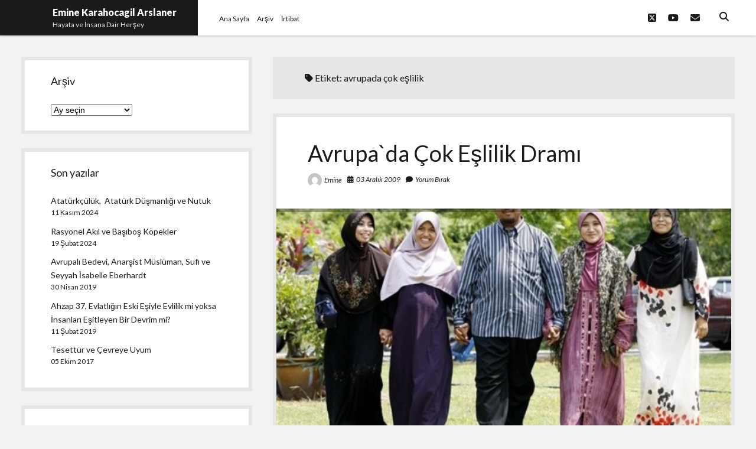

--- FILE ---
content_type: text/html; charset=UTF-8
request_url: https://www.eminearslaner.com/tag/avrupada-cok-eslilik
body_size: 11351
content:
<!DOCTYPE html>

<html lang="tr">

<head>
	<title>avrupada çok eşlilik &#8211; Emine Karahocagil Arslaner</title>
<meta name='robots' content='max-image-preview:large' />
<meta charset="UTF-8" />
<meta name="viewport" content="width=device-width, initial-scale=1" />
<meta name="template" content="Shift 1.25" />
<link rel='dns-prefetch' href='//www.eminearslaner.com' />
<link rel='dns-prefetch' href='//fonts.googleapis.com' />
<link rel="alternate" type="application/rss+xml" title="Emine Karahocagil Arslaner &raquo; akışı" href="https://www.eminearslaner.com/feed" />
<link rel="alternate" type="application/rss+xml" title="Emine Karahocagil Arslaner &raquo; yorum akışı" href="https://www.eminearslaner.com/comments/feed" />
<link rel="alternate" type="application/rss+xml" title="Emine Karahocagil Arslaner &raquo; avrupada çok eşlilik etiket akışı" href="https://www.eminearslaner.com/tag/avrupada-cok-eslilik/feed" />
<style id='wp-img-auto-sizes-contain-inline-css' type='text/css'>
img:is([sizes=auto i],[sizes^="auto," i]){contain-intrinsic-size:3000px 1500px}
/*# sourceURL=wp-img-auto-sizes-contain-inline-css */
</style>
<style id='wp-emoji-styles-inline-css' type='text/css'>

	img.wp-smiley, img.emoji {
		display: inline !important;
		border: none !important;
		box-shadow: none !important;
		height: 1em !important;
		width: 1em !important;
		margin: 0 0.07em !important;
		vertical-align: -0.1em !important;
		background: none !important;
		padding: 0 !important;
	}
/*# sourceURL=wp-emoji-styles-inline-css */
</style>
<style id='wp-block-library-inline-css' type='text/css'>
:root{--wp-block-synced-color:#7a00df;--wp-block-synced-color--rgb:122,0,223;--wp-bound-block-color:var(--wp-block-synced-color);--wp-editor-canvas-background:#ddd;--wp-admin-theme-color:#007cba;--wp-admin-theme-color--rgb:0,124,186;--wp-admin-theme-color-darker-10:#006ba1;--wp-admin-theme-color-darker-10--rgb:0,107,160.5;--wp-admin-theme-color-darker-20:#005a87;--wp-admin-theme-color-darker-20--rgb:0,90,135;--wp-admin-border-width-focus:2px}@media (min-resolution:192dpi){:root{--wp-admin-border-width-focus:1.5px}}.wp-element-button{cursor:pointer}:root .has-very-light-gray-background-color{background-color:#eee}:root .has-very-dark-gray-background-color{background-color:#313131}:root .has-very-light-gray-color{color:#eee}:root .has-very-dark-gray-color{color:#313131}:root .has-vivid-green-cyan-to-vivid-cyan-blue-gradient-background{background:linear-gradient(135deg,#00d084,#0693e3)}:root .has-purple-crush-gradient-background{background:linear-gradient(135deg,#34e2e4,#4721fb 50%,#ab1dfe)}:root .has-hazy-dawn-gradient-background{background:linear-gradient(135deg,#faaca8,#dad0ec)}:root .has-subdued-olive-gradient-background{background:linear-gradient(135deg,#fafae1,#67a671)}:root .has-atomic-cream-gradient-background{background:linear-gradient(135deg,#fdd79a,#004a59)}:root .has-nightshade-gradient-background{background:linear-gradient(135deg,#330968,#31cdcf)}:root .has-midnight-gradient-background{background:linear-gradient(135deg,#020381,#2874fc)}:root{--wp--preset--font-size--normal:16px;--wp--preset--font-size--huge:42px}.has-regular-font-size{font-size:1em}.has-larger-font-size{font-size:2.625em}.has-normal-font-size{font-size:var(--wp--preset--font-size--normal)}.has-huge-font-size{font-size:var(--wp--preset--font-size--huge)}.has-text-align-center{text-align:center}.has-text-align-left{text-align:left}.has-text-align-right{text-align:right}.has-fit-text{white-space:nowrap!important}#end-resizable-editor-section{display:none}.aligncenter{clear:both}.items-justified-left{justify-content:flex-start}.items-justified-center{justify-content:center}.items-justified-right{justify-content:flex-end}.items-justified-space-between{justify-content:space-between}.screen-reader-text{border:0;clip-path:inset(50%);height:1px;margin:-1px;overflow:hidden;padding:0;position:absolute;width:1px;word-wrap:normal!important}.screen-reader-text:focus{background-color:#ddd;clip-path:none;color:#444;display:block;font-size:1em;height:auto;left:5px;line-height:normal;padding:15px 23px 14px;text-decoration:none;top:5px;width:auto;z-index:100000}html :where(.has-border-color){border-style:solid}html :where([style*=border-top-color]){border-top-style:solid}html :where([style*=border-right-color]){border-right-style:solid}html :where([style*=border-bottom-color]){border-bottom-style:solid}html :where([style*=border-left-color]){border-left-style:solid}html :where([style*=border-width]){border-style:solid}html :where([style*=border-top-width]){border-top-style:solid}html :where([style*=border-right-width]){border-right-style:solid}html :where([style*=border-bottom-width]){border-bottom-style:solid}html :where([style*=border-left-width]){border-left-style:solid}html :where(img[class*=wp-image-]){height:auto;max-width:100%}:where(figure){margin:0 0 1em}html :where(.is-position-sticky){--wp-admin--admin-bar--position-offset:var(--wp-admin--admin-bar--height,0px)}@media screen and (max-width:600px){html :where(.is-position-sticky){--wp-admin--admin-bar--position-offset:0px}}

/*# sourceURL=wp-block-library-inline-css */
</style><style id='global-styles-inline-css' type='text/css'>
:root{--wp--preset--aspect-ratio--square: 1;--wp--preset--aspect-ratio--4-3: 4/3;--wp--preset--aspect-ratio--3-4: 3/4;--wp--preset--aspect-ratio--3-2: 3/2;--wp--preset--aspect-ratio--2-3: 2/3;--wp--preset--aspect-ratio--16-9: 16/9;--wp--preset--aspect-ratio--9-16: 9/16;--wp--preset--color--black: #000000;--wp--preset--color--cyan-bluish-gray: #abb8c3;--wp--preset--color--white: #ffffff;--wp--preset--color--pale-pink: #f78da7;--wp--preset--color--vivid-red: #cf2e2e;--wp--preset--color--luminous-vivid-orange: #ff6900;--wp--preset--color--luminous-vivid-amber: #fcb900;--wp--preset--color--light-green-cyan: #7bdcb5;--wp--preset--color--vivid-green-cyan: #00d084;--wp--preset--color--pale-cyan-blue: #8ed1fc;--wp--preset--color--vivid-cyan-blue: #0693e3;--wp--preset--color--vivid-purple: #9b51e0;--wp--preset--gradient--vivid-cyan-blue-to-vivid-purple: linear-gradient(135deg,rgb(6,147,227) 0%,rgb(155,81,224) 100%);--wp--preset--gradient--light-green-cyan-to-vivid-green-cyan: linear-gradient(135deg,rgb(122,220,180) 0%,rgb(0,208,130) 100%);--wp--preset--gradient--luminous-vivid-amber-to-luminous-vivid-orange: linear-gradient(135deg,rgb(252,185,0) 0%,rgb(255,105,0) 100%);--wp--preset--gradient--luminous-vivid-orange-to-vivid-red: linear-gradient(135deg,rgb(255,105,0) 0%,rgb(207,46,46) 100%);--wp--preset--gradient--very-light-gray-to-cyan-bluish-gray: linear-gradient(135deg,rgb(238,238,238) 0%,rgb(169,184,195) 100%);--wp--preset--gradient--cool-to-warm-spectrum: linear-gradient(135deg,rgb(74,234,220) 0%,rgb(151,120,209) 20%,rgb(207,42,186) 40%,rgb(238,44,130) 60%,rgb(251,105,98) 80%,rgb(254,248,76) 100%);--wp--preset--gradient--blush-light-purple: linear-gradient(135deg,rgb(255,206,236) 0%,rgb(152,150,240) 100%);--wp--preset--gradient--blush-bordeaux: linear-gradient(135deg,rgb(254,205,165) 0%,rgb(254,45,45) 50%,rgb(107,0,62) 100%);--wp--preset--gradient--luminous-dusk: linear-gradient(135deg,rgb(255,203,112) 0%,rgb(199,81,192) 50%,rgb(65,88,208) 100%);--wp--preset--gradient--pale-ocean: linear-gradient(135deg,rgb(255,245,203) 0%,rgb(182,227,212) 50%,rgb(51,167,181) 100%);--wp--preset--gradient--electric-grass: linear-gradient(135deg,rgb(202,248,128) 0%,rgb(113,206,126) 100%);--wp--preset--gradient--midnight: linear-gradient(135deg,rgb(2,3,129) 0%,rgb(40,116,252) 100%);--wp--preset--font-size--small: 12px;--wp--preset--font-size--medium: 20px;--wp--preset--font-size--large: 28px;--wp--preset--font-size--x-large: 42px;--wp--preset--font-size--regular: 16px;--wp--preset--font-size--larger: 38px;--wp--preset--spacing--20: 0.44rem;--wp--preset--spacing--30: 0.67rem;--wp--preset--spacing--40: 1rem;--wp--preset--spacing--50: 1.5rem;--wp--preset--spacing--60: 2.25rem;--wp--preset--spacing--70: 3.38rem;--wp--preset--spacing--80: 5.06rem;--wp--preset--shadow--natural: 6px 6px 9px rgba(0, 0, 0, 0.2);--wp--preset--shadow--deep: 12px 12px 50px rgba(0, 0, 0, 0.4);--wp--preset--shadow--sharp: 6px 6px 0px rgba(0, 0, 0, 0.2);--wp--preset--shadow--outlined: 6px 6px 0px -3px rgb(255, 255, 255), 6px 6px rgb(0, 0, 0);--wp--preset--shadow--crisp: 6px 6px 0px rgb(0, 0, 0);}:where(.is-layout-flex){gap: 0.5em;}:where(.is-layout-grid){gap: 0.5em;}body .is-layout-flex{display: flex;}.is-layout-flex{flex-wrap: wrap;align-items: center;}.is-layout-flex > :is(*, div){margin: 0;}body .is-layout-grid{display: grid;}.is-layout-grid > :is(*, div){margin: 0;}:where(.wp-block-columns.is-layout-flex){gap: 2em;}:where(.wp-block-columns.is-layout-grid){gap: 2em;}:where(.wp-block-post-template.is-layout-flex){gap: 1.25em;}:where(.wp-block-post-template.is-layout-grid){gap: 1.25em;}.has-black-color{color: var(--wp--preset--color--black) !important;}.has-cyan-bluish-gray-color{color: var(--wp--preset--color--cyan-bluish-gray) !important;}.has-white-color{color: var(--wp--preset--color--white) !important;}.has-pale-pink-color{color: var(--wp--preset--color--pale-pink) !important;}.has-vivid-red-color{color: var(--wp--preset--color--vivid-red) !important;}.has-luminous-vivid-orange-color{color: var(--wp--preset--color--luminous-vivid-orange) !important;}.has-luminous-vivid-amber-color{color: var(--wp--preset--color--luminous-vivid-amber) !important;}.has-light-green-cyan-color{color: var(--wp--preset--color--light-green-cyan) !important;}.has-vivid-green-cyan-color{color: var(--wp--preset--color--vivid-green-cyan) !important;}.has-pale-cyan-blue-color{color: var(--wp--preset--color--pale-cyan-blue) !important;}.has-vivid-cyan-blue-color{color: var(--wp--preset--color--vivid-cyan-blue) !important;}.has-vivid-purple-color{color: var(--wp--preset--color--vivid-purple) !important;}.has-black-background-color{background-color: var(--wp--preset--color--black) !important;}.has-cyan-bluish-gray-background-color{background-color: var(--wp--preset--color--cyan-bluish-gray) !important;}.has-white-background-color{background-color: var(--wp--preset--color--white) !important;}.has-pale-pink-background-color{background-color: var(--wp--preset--color--pale-pink) !important;}.has-vivid-red-background-color{background-color: var(--wp--preset--color--vivid-red) !important;}.has-luminous-vivid-orange-background-color{background-color: var(--wp--preset--color--luminous-vivid-orange) !important;}.has-luminous-vivid-amber-background-color{background-color: var(--wp--preset--color--luminous-vivid-amber) !important;}.has-light-green-cyan-background-color{background-color: var(--wp--preset--color--light-green-cyan) !important;}.has-vivid-green-cyan-background-color{background-color: var(--wp--preset--color--vivid-green-cyan) !important;}.has-pale-cyan-blue-background-color{background-color: var(--wp--preset--color--pale-cyan-blue) !important;}.has-vivid-cyan-blue-background-color{background-color: var(--wp--preset--color--vivid-cyan-blue) !important;}.has-vivid-purple-background-color{background-color: var(--wp--preset--color--vivid-purple) !important;}.has-black-border-color{border-color: var(--wp--preset--color--black) !important;}.has-cyan-bluish-gray-border-color{border-color: var(--wp--preset--color--cyan-bluish-gray) !important;}.has-white-border-color{border-color: var(--wp--preset--color--white) !important;}.has-pale-pink-border-color{border-color: var(--wp--preset--color--pale-pink) !important;}.has-vivid-red-border-color{border-color: var(--wp--preset--color--vivid-red) !important;}.has-luminous-vivid-orange-border-color{border-color: var(--wp--preset--color--luminous-vivid-orange) !important;}.has-luminous-vivid-amber-border-color{border-color: var(--wp--preset--color--luminous-vivid-amber) !important;}.has-light-green-cyan-border-color{border-color: var(--wp--preset--color--light-green-cyan) !important;}.has-vivid-green-cyan-border-color{border-color: var(--wp--preset--color--vivid-green-cyan) !important;}.has-pale-cyan-blue-border-color{border-color: var(--wp--preset--color--pale-cyan-blue) !important;}.has-vivid-cyan-blue-border-color{border-color: var(--wp--preset--color--vivid-cyan-blue) !important;}.has-vivid-purple-border-color{border-color: var(--wp--preset--color--vivid-purple) !important;}.has-vivid-cyan-blue-to-vivid-purple-gradient-background{background: var(--wp--preset--gradient--vivid-cyan-blue-to-vivid-purple) !important;}.has-light-green-cyan-to-vivid-green-cyan-gradient-background{background: var(--wp--preset--gradient--light-green-cyan-to-vivid-green-cyan) !important;}.has-luminous-vivid-amber-to-luminous-vivid-orange-gradient-background{background: var(--wp--preset--gradient--luminous-vivid-amber-to-luminous-vivid-orange) !important;}.has-luminous-vivid-orange-to-vivid-red-gradient-background{background: var(--wp--preset--gradient--luminous-vivid-orange-to-vivid-red) !important;}.has-very-light-gray-to-cyan-bluish-gray-gradient-background{background: var(--wp--preset--gradient--very-light-gray-to-cyan-bluish-gray) !important;}.has-cool-to-warm-spectrum-gradient-background{background: var(--wp--preset--gradient--cool-to-warm-spectrum) !important;}.has-blush-light-purple-gradient-background{background: var(--wp--preset--gradient--blush-light-purple) !important;}.has-blush-bordeaux-gradient-background{background: var(--wp--preset--gradient--blush-bordeaux) !important;}.has-luminous-dusk-gradient-background{background: var(--wp--preset--gradient--luminous-dusk) !important;}.has-pale-ocean-gradient-background{background: var(--wp--preset--gradient--pale-ocean) !important;}.has-electric-grass-gradient-background{background: var(--wp--preset--gradient--electric-grass) !important;}.has-midnight-gradient-background{background: var(--wp--preset--gradient--midnight) !important;}.has-small-font-size{font-size: var(--wp--preset--font-size--small) !important;}.has-medium-font-size{font-size: var(--wp--preset--font-size--medium) !important;}.has-large-font-size{font-size: var(--wp--preset--font-size--large) !important;}.has-x-large-font-size{font-size: var(--wp--preset--font-size--x-large) !important;}
/*# sourceURL=global-styles-inline-css */
</style>

<style id='classic-theme-styles-inline-css' type='text/css'>
/*! This file is auto-generated */
.wp-block-button__link{color:#fff;background-color:#32373c;border-radius:9999px;box-shadow:none;text-decoration:none;padding:calc(.667em + 2px) calc(1.333em + 2px);font-size:1.125em}.wp-block-file__button{background:#32373c;color:#fff;text-decoration:none}
/*# sourceURL=/wp-includes/css/classic-themes.min.css */
</style>
<link rel='stylesheet' id='cptch_stylesheet-css' href='https://www.eminearslaner.com/wp-content/plugins/captcha/css/front_end_style.css?ver=4.4.5' type='text/css' media='all' />
<link rel='stylesheet' id='dashicons-css' href='https://www.eminearslaner.com/wp-includes/css/dashicons.min.css?ver=6.9' type='text/css' media='all' />
<link rel='stylesheet' id='cptch_desktop_style-css' href='https://www.eminearslaner.com/wp-content/plugins/captcha/css/desktop_style.css?ver=4.4.5' type='text/css' media='all' />
<link rel='stylesheet' id='cntctfrm_form_style-css' href='https://www.eminearslaner.com/wp-content/plugins/contact-form-plugin/css/form_style.css?ver=4.3.2' type='text/css' media='all' />
<link rel='stylesheet' id='wp-pagenavi-css' href='https://www.eminearslaner.com/wp-content/plugins/wp-pagenavi/pagenavi-css.css?ver=2.70' type='text/css' media='all' />
<link rel='stylesheet' id='ct-shift-google-fonts-css' href='//fonts.googleapis.com/css?family=Lato%3A400%2C400i%2C700%2C900&#038;subset=latin%2Clatin-ext&#038;display=swap&#038;ver=6.9' type='text/css' media='all' />
<link rel='stylesheet' id='ct-shift-font-awesome-css' href='https://www.eminearslaner.com/wp-content/themes/shift/assets/font-awesome/css/all.min.css?ver=6.9' type='text/css' media='all' />
<link rel='stylesheet' id='ct-shift-style-css' href='https://www.eminearslaner.com/wp-content/themes/shift/style.css?ver=6.9' type='text/css' media='all' />
<script type="text/javascript" src="https://www.eminearslaner.com/wp-includes/js/jquery/jquery.min.js?ver=3.7.1" id="jquery-core-js"></script>
<script type="text/javascript" src="https://www.eminearslaner.com/wp-includes/js/jquery/jquery-migrate.min.js?ver=3.4.1" id="jquery-migrate-js"></script>
<link rel="https://api.w.org/" href="https://www.eminearslaner.com/wp-json/" /><link rel="alternate" title="JSON" type="application/json" href="https://www.eminearslaner.com/wp-json/wp/v2/tags/139" /><link rel="EditURI" type="application/rsd+xml" title="RSD" href="https://www.eminearslaner.com/xmlrpc.php?rsd" />
<meta name="generator" content="WordPress 6.9" />

<!-- Bad Behavior 2.2.24 run time: 3.668 ms -->
<style data-context="foundation-flickity-css">/*! Flickity v2.0.2
http://flickity.metafizzy.co
---------------------------------------------- */.flickity-enabled{position:relative}.flickity-enabled:focus{outline:0}.flickity-viewport{overflow:hidden;position:relative;height:100%}.flickity-slider{position:absolute;width:100%;height:100%}.flickity-enabled.is-draggable{-webkit-tap-highlight-color:transparent;tap-highlight-color:transparent;-webkit-user-select:none;-moz-user-select:none;-ms-user-select:none;user-select:none}.flickity-enabled.is-draggable .flickity-viewport{cursor:move;cursor:-webkit-grab;cursor:grab}.flickity-enabled.is-draggable .flickity-viewport.is-pointer-down{cursor:-webkit-grabbing;cursor:grabbing}.flickity-prev-next-button{position:absolute;top:50%;width:44px;height:44px;border:none;border-radius:50%;background:#fff;background:hsla(0,0%,100%,.75);cursor:pointer;-webkit-transform:translateY(-50%);transform:translateY(-50%)}.flickity-prev-next-button:hover{background:#fff}.flickity-prev-next-button:focus{outline:0;box-shadow:0 0 0 5px #09f}.flickity-prev-next-button:active{opacity:.6}.flickity-prev-next-button.previous{left:10px}.flickity-prev-next-button.next{right:10px}.flickity-rtl .flickity-prev-next-button.previous{left:auto;right:10px}.flickity-rtl .flickity-prev-next-button.next{right:auto;left:10px}.flickity-prev-next-button:disabled{opacity:.3;cursor:auto}.flickity-prev-next-button svg{position:absolute;left:20%;top:20%;width:60%;height:60%}.flickity-prev-next-button .arrow{fill:#333}.flickity-page-dots{position:absolute;width:100%;bottom:-25px;padding:0;margin:0;list-style:none;text-align:center;line-height:1}.flickity-rtl .flickity-page-dots{direction:rtl}.flickity-page-dots .dot{display:inline-block;width:10px;height:10px;margin:0 8px;background:#333;border-radius:50%;opacity:.25;cursor:pointer}.flickity-page-dots .dot.is-selected{opacity:1}</style><style data-context="foundation-slideout-css">.slideout-menu{position:fixed;left:0;top:0;bottom:0;right:auto;z-index:0;width:256px;overflow-y:auto;-webkit-overflow-scrolling:touch;display:none}.slideout-menu.pushit-right{left:auto;right:0}.slideout-panel{position:relative;z-index:1;will-change:transform}.slideout-open,.slideout-open .slideout-panel,.slideout-open body{overflow:hidden}.slideout-open .slideout-menu{display:block}.pushit{display:none}</style><style type="text/css">.recentcomments a{display:inline !important;padding:0 !important;margin:0 !important;}</style><link rel="icon" href="https://www.eminearslaner.com/wp-content/uploads/2013/07/cropped-cropped-fotograf-3-scaled-1-32x32.jpg" sizes="32x32" />
<link rel="icon" href="https://www.eminearslaner.com/wp-content/uploads/2013/07/cropped-cropped-fotograf-3-scaled-1-192x192.jpg" sizes="192x192" />
<link rel="apple-touch-icon" href="https://www.eminearslaner.com/wp-content/uploads/2013/07/cropped-cropped-fotograf-3-scaled-1-180x180.jpg" />
<meta name="msapplication-TileImage" content="https://www.eminearslaner.com/wp-content/uploads/2013/07/cropped-cropped-fotograf-3-scaled-1-270x270.jpg" />
<style>.ios7.web-app-mode.has-fixed header{ background-color: rgba(3,122,221,.88);}</style></head>

<body id="shift" class="archive tag tag-avrupada-cok-eslilik tag-139 wp-theme-shift left-sidebar">
<a class="skip-content" href="#main">&quot;Enter&quot;a basıp içeriğe geçin</a>
<div id="overflow-container" class="overflow-container">
			<header class="site-header" id="site-header" role="banner">
		<div class="max-width">
			<div id="title-container" class="title-container has-tagline">
				<div id='site-title' class='site-title'><a href='https://www.eminearslaner.com'>Emine Karahocagil Arslaner</a></div>				<p class="tagline">Hayata ve İnsana Dair Herşey</p>			</div>
			<button id="toggle-navigation" class="toggle-navigation" name="toggle-navigation" aria-expanded="false">
				<span class="screen-reader-text">menüyü aç</span>
				<svg width="24px" height="18px" viewBox="0 0 24 18" version="1.1" xmlns="http://www.w3.org/2000/svg" xmlns:xlink="http://www.w3.org/1999/xlink">
				    <g stroke="none" stroke-width="1" fill="none" fill-rule="evenodd">
				        <g transform="translate(-148.000000, -36.000000)" fill="#6B6B6B">
				            <g transform="translate(123.000000, 25.000000)">
				                <g transform="translate(25.000000, 11.000000)">
				                    <rect x="0" y="16" width="24" height="2"></rect>
				                    <rect x="0" y="8" width="24" height="2"></rect>
				                    <rect x="0" y="0" width="24" height="2"></rect>
				                </g>
				            </g>
				        </g>
				    </g>
				</svg>			</button>
			<div id="menu-primary-container" class="menu-primary-container">
				<div class="menu-inner-container">
					<div id="menu-primary" class="menu-container menu-primary" role="navigation">
    <nav class="menu"><ul id="menu-primary-items" class="menu-primary-items"><li id="menu-item-965" class="menu-item menu-item-type-custom menu-item-object-custom menu-item-home menu-item-965"><a href="http://www.eminearslaner.com/">Ana Sayfa</a></li>
<li id="menu-item-960" class="menu-item menu-item-type-post_type menu-item-object-page menu-item-960"><a href="https://www.eminearslaner.com/arsiv">Arşiv</a></li>
<li id="menu-item-963" class="menu-item menu-item-type-post_type menu-item-object-page menu-item-963"><a href="https://www.eminearslaner.com/23-2">İrtibat</a></li>
</ul></nav></div>
					<div class='search-form-container'>
	<button id="search-icon" class="search-icon">
		<i class="fas fa-search"></i>
	</button>
	<form role="search" method="get" class="search-form" action="https://www.eminearslaner.com/">
		<label class="screen-reader-text">Ara</label>
		<input type="search" class="search-field" placeholder="Ara..." value="" name="s"
		       title="Ara:" tabindex="-1"/>
	</form>
</div>					<ul class='social-media-icons'><li>					<a class="twitter" target="_blank"
					   href="https://x.com/Emine_Arslaner">
						<i class="fab fa-square-x-twitter"
						   title="twitter"></i>
						<span class="screen-reader-text">twitter</span>
					</a>
					</li><li>					<a class="youtube" target="_blank"
					   href="https://www.youtube.com/@Ramayana2008">
						<i class="fab fa-youtube"
						   title="youtube"></i>
						<span class="screen-reader-text">youtube</span>
					</a>
					</li><li>					<a class="email" target="_blank"
					   href="mailto:&#101;&#109;i&#110;ea&#114;s&#108;ane&#114;&#64;&#103;ma&#105;&#108;&#46;&#99;om">
						<i class="fas fa-envelope" title="eposta"></i>
						<span class="screen-reader-text">eposta</span>
					</a>
				</li></ul>				</div>
			</div>
		</div>
	</header>
		<div class="max-width main-max-width">
				<section id="main" class="main" role="main">
			
<div class='archive-header'>
	<h1>
		<i class="fas fa-tag"></i>
		Etiket: <span>avrupada çok eşlilik</span>	</h1>
	</div>
    <div id="loop-container" class="loop-container">
        <div class="post-137 post type-post status-publish format-standard has-post-thumbnail hentry category-avrupa category-ozel-haber-cevirileri category-kadinca tag-avrupada-cok-eslilik tag-poligami-davalari entry">
		<article>
		<div class='post-header'>
						<h2 class='post-title'>
				<a href="https://www.eminearslaner.com/avrupada-cok-eslilik-drami.html">Avrupa`da Çok Eşlilik Dramı</a>
			</h2>
			<div class="post-meta">
			<div class="author">
			<img alt='Emine' src='https://secure.gravatar.com/avatar/a429aeba60ee188d60f948628307b4725160f7daad6f31fc8703623f7ac8342f?s=24&#038;d=mm&#038;r=g' srcset='https://secure.gravatar.com/avatar/a429aeba60ee188d60f948628307b4725160f7daad6f31fc8703623f7ac8342f?s=48&#038;d=mm&#038;r=g 2x' class='avatar avatar-24 photo' height='24' width='24' decoding='async'/>			<a href="https://www.eminearslaner.com/author/admin">Emine</a>
		</div>
				<div class="date">
			<i class="fas fa-calendar-alt" aria-hidden="true"></i>
			<a class='date' href="https://www.eminearslaner.com/2009/12">03 Aralık 2009</a>
		</div>
				<div class="post-comments">
			<span class="comments-link">
	<i class="fas fa-comment" aria-hidden="true"></i>
	<a href="https://www.eminearslaner.com/avrupada-cok-eslilik-drami.html#respond">Yorum Bırak</a></span>		</div>
	</div>		</div>
		<div class="featured-image"><a href="https://www.eminearslaner.com/avrupada-cok-eslilik-drami.html">Avrupa`da Çok Eşlilik Dramı<img width="610" height="428" src="https://www.eminearslaner.com/wp-content/uploads/2009/12/cokeslilik.jpg" class="attachment-full size-full wp-post-image" alt="" decoding="async" fetchpriority="high" srcset="https://www.eminearslaner.com/wp-content/uploads/2009/12/cokeslilik.jpg 610w, https://www.eminearslaner.com/wp-content/uploads/2009/12/cokeslilik-300x210.jpg 300w" sizes="(max-width: 610px) 100vw, 610px" /></a></div>		<div class="post-content">
			<p>Avrupa`nın başı çok eşlilikle belada. Son yıllarda Avrupa`nın çeşitli ülkelerinde alınan hukuki kararlarla poligamiye artık yeşil ışık yakılıyor. Ülkelerinde süregelen savaşlar, iç çatışmalar veya ekonomik&#8230;</p>
<div class="more-link-wrapper"><a class="more-link" href="https://www.eminearslaner.com/avrupada-cok-eslilik-drami.html">Devamını Oku<span class="screen-reader-text">Avrupa`da Çok Eşlilik Dramı</span> <i class="fas fa-angle-right"></i></a></div>
		</div>
	</article>
	</div>    </div>

</section> <!-- .main -->
    <aside class="sidebar sidebar-primary" id="sidebar-primary" role="complementary">
        <h1 class="screen-reader-text">Yan Menü</h1>
        <section id="archives-7" class="widget widget_archive"><h2 class="widget-title">Arşiv</h2>		<label class="screen-reader-text" for="archives-dropdown-7">Arşiv</label>
		<select id="archives-dropdown-7" name="archive-dropdown">
			
			<option value="">Ay seçin</option>
				<option value='https://www.eminearslaner.com/2024/11'> Kasım 2024 &nbsp;(1)</option>
	<option value='https://www.eminearslaner.com/2024/02'> Şubat 2024 &nbsp;(1)</option>
	<option value='https://www.eminearslaner.com/2019/04'> Nisan 2019 &nbsp;(1)</option>
	<option value='https://www.eminearslaner.com/2019/02'> Şubat 2019 &nbsp;(1)</option>
	<option value='https://www.eminearslaner.com/2017/10'> Ekim 2017 &nbsp;(1)</option>
	<option value='https://www.eminearslaner.com/2016/07'> Temmuz 2016 &nbsp;(1)</option>
	<option value='https://www.eminearslaner.com/2015/03'> Mart 2015 &nbsp;(1)</option>
	<option value='https://www.eminearslaner.com/2015/01'> Ocak 2015 &nbsp;(1)</option>
	<option value='https://www.eminearslaner.com/2014/10'> Ekim 2014 &nbsp;(1)</option>
	<option value='https://www.eminearslaner.com/2014/03'> Mart 2014 &nbsp;(5)</option>
	<option value='https://www.eminearslaner.com/2014/02'> Şubat 2014 &nbsp;(3)</option>
	<option value='https://www.eminearslaner.com/2013/12'> Aralık 2013 &nbsp;(1)</option>
	<option value='https://www.eminearslaner.com/2013/11'> Kasım 2013 &nbsp;(2)</option>
	<option value='https://www.eminearslaner.com/2013/10'> Ekim 2013 &nbsp;(1)</option>
	<option value='https://www.eminearslaner.com/2013/09'> Eylül 2013 &nbsp;(2)</option>
	<option value='https://www.eminearslaner.com/2013/08'> Ağustos 2013 &nbsp;(1)</option>
	<option value='https://www.eminearslaner.com/2013/06'> Haziran 2013 &nbsp;(2)</option>
	<option value='https://www.eminearslaner.com/2013/05'> Mayıs 2013 &nbsp;(4)</option>
	<option value='https://www.eminearslaner.com/2013/01'> Ocak 2013 &nbsp;(2)</option>
	<option value='https://www.eminearslaner.com/2012/11'> Kasım 2012 &nbsp;(1)</option>
	<option value='https://www.eminearslaner.com/2012/10'> Ekim 2012 &nbsp;(2)</option>
	<option value='https://www.eminearslaner.com/2012/06'> Haziran 2012 &nbsp;(1)</option>
	<option value='https://www.eminearslaner.com/2012/05'> Mayıs 2012 &nbsp;(3)</option>
	<option value='https://www.eminearslaner.com/2012/04'> Nisan 2012 &nbsp;(1)</option>
	<option value='https://www.eminearslaner.com/2012/03'> Mart 2012 &nbsp;(1)</option>
	<option value='https://www.eminearslaner.com/2012/02'> Şubat 2012 &nbsp;(2)</option>
	<option value='https://www.eminearslaner.com/2012/01'> Ocak 2012 &nbsp;(1)</option>
	<option value='https://www.eminearslaner.com/2011/10'> Ekim 2011 &nbsp;(3)</option>
	<option value='https://www.eminearslaner.com/2011/09'> Eylül 2011 &nbsp;(2)</option>
	<option value='https://www.eminearslaner.com/2011/08'> Ağustos 2011 &nbsp;(1)</option>
	<option value='https://www.eminearslaner.com/2011/07'> Temmuz 2011 &nbsp;(1)</option>
	<option value='https://www.eminearslaner.com/2011/06'> Haziran 2011 &nbsp;(1)</option>
	<option value='https://www.eminearslaner.com/2011/05'> Mayıs 2011 &nbsp;(1)</option>
	<option value='https://www.eminearslaner.com/2011/04'> Nisan 2011 &nbsp;(1)</option>
	<option value='https://www.eminearslaner.com/2011/03'> Mart 2011 &nbsp;(2)</option>
	<option value='https://www.eminearslaner.com/2011/02'> Şubat 2011 &nbsp;(3)</option>
	<option value='https://www.eminearslaner.com/2011/01'> Ocak 2011 &nbsp;(1)</option>
	<option value='https://www.eminearslaner.com/2010/12'> Aralık 2010 &nbsp;(2)</option>
	<option value='https://www.eminearslaner.com/2010/11'> Kasım 2010 &nbsp;(1)</option>
	<option value='https://www.eminearslaner.com/2010/10'> Ekim 2010 &nbsp;(4)</option>
	<option value='https://www.eminearslaner.com/2010/09'> Eylül 2010 &nbsp;(1)</option>
	<option value='https://www.eminearslaner.com/2010/08'> Ağustos 2010 &nbsp;(1)</option>
	<option value='https://www.eminearslaner.com/2010/06'> Haziran 2010 &nbsp;(3)</option>
	<option value='https://www.eminearslaner.com/2010/05'> Mayıs 2010 &nbsp;(2)</option>
	<option value='https://www.eminearslaner.com/2010/04'> Nisan 2010 &nbsp;(5)</option>
	<option value='https://www.eminearslaner.com/2010/03'> Mart 2010 &nbsp;(3)</option>
	<option value='https://www.eminearslaner.com/2010/02'> Şubat 2010 &nbsp;(3)</option>
	<option value='https://www.eminearslaner.com/2010/01'> Ocak 2010 &nbsp;(3)</option>
	<option value='https://www.eminearslaner.com/2009/12'> Aralık 2009 &nbsp;(112)</option>
	<option value='https://www.eminearslaner.com/2009/06'> Haziran 2009 &nbsp;(1)</option>

		</select>

			<script type="text/javascript">
/* <![CDATA[ */

( ( dropdownId ) => {
	const dropdown = document.getElementById( dropdownId );
	function onSelectChange() {
		setTimeout( () => {
			if ( 'escape' === dropdown.dataset.lastkey ) {
				return;
			}
			if ( dropdown.value ) {
				document.location.href = dropdown.value;
			}
		}, 250 );
	}
	function onKeyUp( event ) {
		if ( 'Escape' === event.key ) {
			dropdown.dataset.lastkey = 'escape';
		} else {
			delete dropdown.dataset.lastkey;
		}
	}
	function onClick() {
		delete dropdown.dataset.lastkey;
	}
	dropdown.addEventListener( 'keyup', onKeyUp );
	dropdown.addEventListener( 'click', onClick );
	dropdown.addEventListener( 'change', onSelectChange );
})( "archives-dropdown-7" );

//# sourceURL=WP_Widget_Archives%3A%3Awidget
/* ]]> */
</script>
</section>
		<section id="recent-posts-8" class="widget widget_recent_entries">
		<h2 class="widget-title">Son yazılar</h2>
		<ul>
											<li>
					<a href="https://www.eminearslaner.com/ataturkculuk-ataturk-dusmanligi-ve-nutuk.html">Atatürkçülük,  Atatürk Düşmanlığı ve Nutuk</a>
											<span class="post-date">11 Kasım 2024</span>
									</li>
											<li>
					<a href="https://www.eminearslaner.com/rasyonel-akil-ve-basibos-kopekler.html">Rasyonel Akıl ve Başıboş Köpekler</a>
											<span class="post-date">19 Şubat 2024</span>
									</li>
											<li>
					<a href="https://www.eminearslaner.com/avrupali-bedevi-anarsist-musluman-sufi-ve-seyyah-isabelle-eberhardt.html">Avrupalı Bedevi, Anarşist Müslüman, Sufi ve Seyyah İsabelle Eberhardt</a>
											<span class="post-date">30 Nisan 2019</span>
									</li>
											<li>
					<a href="https://www.eminearslaner.com/ahzap-37-evlatligin-eski-esiyle-evlilik-mi-yoksa-insanlari-esitleyen-bir-devrim-mi.html">Ahzap 37, Evlatlığın Eski Eşiyle Evlilik mi yoksa İnsanları Eşitleyen Bir Devrim mi?</a>
											<span class="post-date">11 Şubat 2019</span>
									</li>
											<li>
					<a href="https://www.eminearslaner.com/tesettur-ve-cevreye-uyum.html">Tesettür ve Çevreye Uyum</a>
											<span class="post-date">05 Ekim 2017</span>
									</li>
					</ul>

		</section><section id="categories-5" class="widget widget_categories"><h2 class="widget-title">Kategoriler</h2>
			<ul>
					<li class="cat-item cat-item-517"><a href="https://www.eminearslaner.com/category/avrupa">Avrupa</a>
</li>
	<li class="cat-item cat-item-78"><a href="https://www.eminearslaner.com/category/edebiyat-dunyasi">Edebiyat Dünyası</a>
</li>
	<li class="cat-item cat-item-1"><a href="https://www.eminearslaner.com/category/gundem">Gündem</a>
</li>
	<li class="cat-item cat-item-16"><a href="https://www.eminearslaner.com/category/ozel-haber-cevirileri">Haber Dosyalar, Çeviriler</a>
</li>
	<li class="cat-item cat-item-19"><a href="https://www.eminearslaner.com/category/islam-ve-kuran">İslam ve Kuran</a>
</li>
	<li class="cat-item cat-item-4"><a href="https://www.eminearslaner.com/category/kadinca">Kadınca</a>
</li>
	<li class="cat-item cat-item-511"><a href="https://www.eminearslaner.com/category/makaleler">Makaleler</a>
</li>
	<li class="cat-item cat-item-61"><a href="https://www.eminearslaner.com/category/mitoloji">Mitoloji</a>
</li>
	<li class="cat-item cat-item-18"><a href="https://www.eminearslaner.com/category/roportaj-ve-soylesiler">Röportaj ve Söyleşiler</a>
</li>
	<li class="cat-item cat-item-516"><a href="https://www.eminearslaner.com/category/yesil-portreler">Yeşil Portreler</a>
</li>
			</ul>

			</section><section id="recent-comments-6" class="widget widget_recent_comments"><h2 class="widget-title">Son Yorumlar</h2><ul id="recentcomments"><li class="recentcomments"><a href="https://www.eminearslaner.com/cemil-meric-kulliyati.html/comment-page-1#comment-30998">Cemil Meriç Külliyatı</a> için <span class="comment-author-link">Nizameddin Duran</span></li><li class="recentcomments"><a href="https://www.eminearslaner.com/almanya-hititleri-nicin-seviyor.html/comment-page-1#comment-20036">Almanya Hititleri Niçin Seviyor?</a> için <span class="comment-author-link">Eren DURAN</span></li><li class="recentcomments"><a href="https://www.eminearslaner.com/almanya-hititleri-nicin-seviyor.html/comment-page-1#comment-16697">Almanya Hititleri Niçin Seviyor?</a> için <span class="comment-author-link">İsmail Tufan</span></li><li class="recentcomments"><a href="https://www.eminearslaner.com/ahzap-37-evlatligin-eski-esiyle-evlilik-mi-yoksa-insanlari-esitleyen-bir-devrim-mi.html/comment-page-1#comment-16607">Ahzap 37, Evlatlığın Eski Eşiyle Evlilik mi yoksa İnsanları Eşitleyen Bir Devrim mi?</a> için <span class="comment-author-link">Aslı Sümer</span></li><li class="recentcomments"><a href="https://www.eminearslaner.com/ataerkil-avrupanin-anaerkil-anadolu-sendromu.html/comment-page-1#comment-15524">Ataerkil Avrupanın Anaerkil Anadolu Sendromu</a> için <span class="comment-author-link"><a href="http://z" class="url" rel="ugc external nofollow">Duygu</a></span></li></ul></section>    </aside>
</div><!-- .max-width -->
<footer id="site-footer" class="site-footer" role="contentinfo">
        <div class="max-width">
        <div class="design-credit">
            <span>
                <a href="https://www.competethemes.com/shift/" rel="nofollow">Shift WordPress Theme</a> by Compete Themes.            </span>
        </div>
    </div>
</footer>
</div><!-- .overflow-container -->


<script type="speculationrules">
{"prefetch":[{"source":"document","where":{"and":[{"href_matches":"/*"},{"not":{"href_matches":["/wp-*.php","/wp-admin/*","/wp-content/uploads/*","/wp-content/*","/wp-content/plugins/*","/wp-content/themes/shift/*","/*\\?(.+)"]}},{"not":{"selector_matches":"a[rel~=\"nofollow\"]"}},{"not":{"selector_matches":".no-prefetch, .no-prefetch a"}}]},"eagerness":"conservative"}]}
</script>
<!-- Powered by WPtouch: 4.3.60 --><script type="text/javascript" id="ct-shift-js-js-extra">
/* <![CDATA[ */
var ct_shift_objectL10n = {"openMenu":"men\u00fcy\u00fc a\u00e7","closeMenu":"men\u00fcy\u00fc kapat","openChildMenu":"a\u00e7\u0131l\u0131r men\u00fcy\u00fc a\u00e7","closeChildMenu":"a\u00e7\u0131l\u0131r men\u00fcy\u00fc kapat"};
//# sourceURL=ct-shift-js-js-extra
/* ]]> */
</script>
<script type="text/javascript" src="https://www.eminearslaner.com/wp-content/themes/shift/js/build/production.min.js?ver=6.9" id="ct-shift-js-js"></script>
<script id="wp-emoji-settings" type="application/json">
{"baseUrl":"https://s.w.org/images/core/emoji/17.0.2/72x72/","ext":".png","svgUrl":"https://s.w.org/images/core/emoji/17.0.2/svg/","svgExt":".svg","source":{"concatemoji":"https://www.eminearslaner.com/wp-includes/js/wp-emoji-release.min.js?ver=6.9"}}
</script>
<script type="module">
/* <![CDATA[ */
/*! This file is auto-generated */
const a=JSON.parse(document.getElementById("wp-emoji-settings").textContent),o=(window._wpemojiSettings=a,"wpEmojiSettingsSupports"),s=["flag","emoji"];function i(e){try{var t={supportTests:e,timestamp:(new Date).valueOf()};sessionStorage.setItem(o,JSON.stringify(t))}catch(e){}}function c(e,t,n){e.clearRect(0,0,e.canvas.width,e.canvas.height),e.fillText(t,0,0);t=new Uint32Array(e.getImageData(0,0,e.canvas.width,e.canvas.height).data);e.clearRect(0,0,e.canvas.width,e.canvas.height),e.fillText(n,0,0);const a=new Uint32Array(e.getImageData(0,0,e.canvas.width,e.canvas.height).data);return t.every((e,t)=>e===a[t])}function p(e,t){e.clearRect(0,0,e.canvas.width,e.canvas.height),e.fillText(t,0,0);var n=e.getImageData(16,16,1,1);for(let e=0;e<n.data.length;e++)if(0!==n.data[e])return!1;return!0}function u(e,t,n,a){switch(t){case"flag":return n(e,"\ud83c\udff3\ufe0f\u200d\u26a7\ufe0f","\ud83c\udff3\ufe0f\u200b\u26a7\ufe0f")?!1:!n(e,"\ud83c\udde8\ud83c\uddf6","\ud83c\udde8\u200b\ud83c\uddf6")&&!n(e,"\ud83c\udff4\udb40\udc67\udb40\udc62\udb40\udc65\udb40\udc6e\udb40\udc67\udb40\udc7f","\ud83c\udff4\u200b\udb40\udc67\u200b\udb40\udc62\u200b\udb40\udc65\u200b\udb40\udc6e\u200b\udb40\udc67\u200b\udb40\udc7f");case"emoji":return!a(e,"\ud83e\u1fac8")}return!1}function f(e,t,n,a){let r;const o=(r="undefined"!=typeof WorkerGlobalScope&&self instanceof WorkerGlobalScope?new OffscreenCanvas(300,150):document.createElement("canvas")).getContext("2d",{willReadFrequently:!0}),s=(o.textBaseline="top",o.font="600 32px Arial",{});return e.forEach(e=>{s[e]=t(o,e,n,a)}),s}function r(e){var t=document.createElement("script");t.src=e,t.defer=!0,document.head.appendChild(t)}a.supports={everything:!0,everythingExceptFlag:!0},new Promise(t=>{let n=function(){try{var e=JSON.parse(sessionStorage.getItem(o));if("object"==typeof e&&"number"==typeof e.timestamp&&(new Date).valueOf()<e.timestamp+604800&&"object"==typeof e.supportTests)return e.supportTests}catch(e){}return null}();if(!n){if("undefined"!=typeof Worker&&"undefined"!=typeof OffscreenCanvas&&"undefined"!=typeof URL&&URL.createObjectURL&&"undefined"!=typeof Blob)try{var e="postMessage("+f.toString()+"("+[JSON.stringify(s),u.toString(),c.toString(),p.toString()].join(",")+"));",a=new Blob([e],{type:"text/javascript"});const r=new Worker(URL.createObjectURL(a),{name:"wpTestEmojiSupports"});return void(r.onmessage=e=>{i(n=e.data),r.terminate(),t(n)})}catch(e){}i(n=f(s,u,c,p))}t(n)}).then(e=>{for(const n in e)a.supports[n]=e[n],a.supports.everything=a.supports.everything&&a.supports[n],"flag"!==n&&(a.supports.everythingExceptFlag=a.supports.everythingExceptFlag&&a.supports[n]);var t;a.supports.everythingExceptFlag=a.supports.everythingExceptFlag&&!a.supports.flag,a.supports.everything||((t=a.source||{}).concatemoji?r(t.concatemoji):t.wpemoji&&t.twemoji&&(r(t.twemoji),r(t.wpemoji)))});
//# sourceURL=https://www.eminearslaner.com/wp-includes/js/wp-emoji-loader.min.js
/* ]]> */
</script>

</body>
</html>